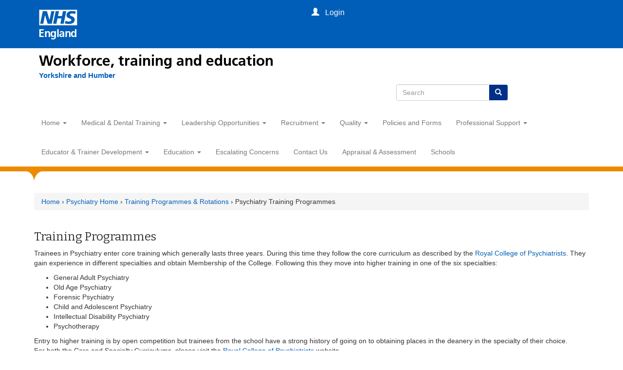

--- FILE ---
content_type: text/html; charset=utf-8
request_url: https://yorksandhumberdeanery.nhs.uk/psychiatry/about_your_programme/training_programmes
body_size: 10490
content:
<!DOCTYPE html>
<html lang="en" dir="ltr" prefix="content: http://purl.org/rss/1.0/modules/content/ dc: http://purl.org/dc/terms/ foaf: http://xmlns.com/foaf/0.1/ og: http://ogp.me/ns# rdfs: http://www.w3.org/2000/01/rdf-schema# sioc: http://rdfs.org/sioc/ns# sioct: http://rdfs.org/sioc/types# skos: http://www.w3.org/2004/02/skos/core# xsd: http://www.w3.org/2001/XMLSchema#">
<head>
  <link rel="profile" href="http://www.w3.org/1999/xhtml/vocab" />
  <meta name="viewport" content="width=device-width, initial-scale=1.0">
  <meta http-equiv="Content-Type" content="text/html; charset=utf-8" />
<link rel="shortcut icon" href="https://yorksandhumberdeanery.nhs.uk/sites/all/themes/HEE2018/favicon.ico" type="image/vnd.microsoft.icon" />
<meta name="description" content="Training Programmes Trainees in Psychiatry enter core training which generally lasts three years. During this time they follow the core curriculum as described by the Royal College of Psychiatrists. They gain experience in different specialties and obtain Membership of the College." />
<meta name="generator" content="Drupal 7 (https://www.drupal.org)" />
<link rel="canonical" href="https://yorksandhumberdeanery.nhs.uk/psychiatry/about_your_programme/training_programmes" />
<link rel="shortlink" href="https://yorksandhumberdeanery.nhs.uk/node/72" />
<meta name="dcterms.title" content="Psychiatry Training Programmes" />
<meta name="dcterms.creator" content="Tony Blacker" />
<meta name="dcterms.description" content="Training Programmes Trainees in Psychiatry enter core training which generally lasts three years. During this time they follow the core curriculum as described by the Royal College of Psychiatrists. They gain experience in different specialties and obtain Membership of the College." />
<meta name="dcterms.date" content="2017-11-06T09:42+00:00" />
<meta name="dcterms.type" content="Text" />
<meta name="dcterms.format" content="text/html" />
<meta name="dcterms.identifier" content="https://yorksandhumberdeanery.nhs.uk/psychiatry/about_your_programme/training_programmes" />
  <title>Psychiatry Training Programmes | Health Education Yorkshire and Humber</title>
  <link type="text/css" rel="stylesheet" href="https://yorksandhumberdeanery.nhs.uk/sites/default/files/css/css_lQaZfjVpwP_oGNqdtWCSpJT1EMqXdMiU84ekLLxQnc4.css" media="all" />
<link type="text/css" rel="stylesheet" href="https://yorksandhumberdeanery.nhs.uk/sites/default/files/css/css_xZc5WDB6DYlZAti8OIHdi_nVpfrB8NSI-udMU4Leq80.css" media="all" />
<link type="text/css" rel="stylesheet" href="https://yorksandhumberdeanery.nhs.uk/sites/default/files/css/css_FmjBnRXo2L6Cp_O9M_LGkS4qMEqi4haKVQQHDKKLjA4.css" media="all" />
<link type="text/css" rel="stylesheet" href="https://cdn.jsdelivr.net/npm/bootstrap@3.3.7/dist/css/bootstrap.min.css" media="all" />
<link type="text/css" rel="stylesheet" href="https://cdn.jsdelivr.net/npm/@unicorn-fail/drupal-bootstrap-styles@0.0.2/dist/3.3.1/7.x-3.x/drupal-bootstrap.min.css" media="all" />
<link type="text/css" rel="stylesheet" href="https://yorksandhumberdeanery.nhs.uk/sites/default/files/css/css__6CDhLWUMC8TTYKO800NbgI2irFB9SQ0XEGEuCjXQEM.css" media="all" />
<link type="text/css" rel="stylesheet" href="https://yorksandhumberdeanery.nhs.uk/sites/default/files/css/css_sIdXAWP8WXqmPbdiTsmzwLSR_j_-ERr7ZTk55NE_ALM.css" media="screen and (min-width: 576px)" />
<link type="text/css" rel="stylesheet" href="https://yorksandhumberdeanery.nhs.uk/sites/default/files/css/css_6P1Jmfnbi0hajPMUL8pev51UdOOzKaNxBI538EvNF2g.css" media="screen and (min-width: 768px)" />
<link type="text/css" rel="stylesheet" href="https://yorksandhumberdeanery.nhs.uk/sites/default/files/css/css_QeVw8RCI6vlI75kCJWx4vUdmjG31twwZtx6TysmRPOk.css" media="screen and (min-width: 992px)" />
<link type="text/css" rel="stylesheet" href="https://yorksandhumberdeanery.nhs.uk/sites/default/files/css/css_YLJUo2lUUCxqTrhXvMBug5yNrKVsn6zPIqHRoVC1Hrs.css" media="screen and (min-width: 1200px)" />
  <!-- HTML5 element support for IE6-8 -->
  <!--[if lt IE 9]>
    <script src="https://cdn.jsdelivr.net/html5shiv/3.7.3/html5shiv-printshiv.min.js"></script>
  <![endif]-->
  <script src="//code.jquery.com/jquery-2.2.4.min.js"></script>
<script>window.jQuery || document.write("<script src='/sites/all/modules/jquery_update/replace/jquery/2.2/jquery.min.js'>\x3C/script>")</script>
<script>jQuery.migrateMute=true;jQuery.migrateTrace=false;</script>
<script src="https://yorksandhumberdeanery.nhs.uk/sites/default/files/js/js_bj8aLgXkuGq1Ao0IA5u3fJcg2JYAiq9U-UtBRf0goSc.js"></script>
<script src="https://yorksandhumberdeanery.nhs.uk/sites/default/files/js/js_NaWnmLRn_oLakq5a60IFTfYZm_LJr7QZfBZkBPCRDXY.js"></script>
<script src="https://cdn.jsdelivr.net/npm/bootstrap@3.3.7/dist/js/bootstrap.min.js"></script>
<script src="https://yorksandhumberdeanery.nhs.uk/sites/default/files/js/js_H4cLI1G_0G_POVnWiEdfJq6oSwOGf24qJnZVrlNaKxg.js"></script>
<script src="https://yorksandhumberdeanery.nhs.uk/sites/default/files/js/js_waP91NpgGpectm_6Y2XDEauLJ8WCSCBKmmA87unpp2E.js"></script>
<script src="https://www.googletagmanager.com/gtag/js?id=UA-2857829-4"></script>
<script>window.dataLayer = window.dataLayer || [];function gtag(){dataLayer.push(arguments)};gtag("js", new Date());gtag("set", "developer_id.dMDhkMT", true);gtag("config", "UA-2857829-4", {"groups":"default","anonymize_ip":true,"link_attribution":true});</script>
<script src="https://yorksandhumberdeanery.nhs.uk/sites/default/files/js/js_zFH4rAxo-FFmzM99WImPLqyMN8QFyWloqbG9zctphds.js"></script>
<script src="https://yorksandhumberdeanery.nhs.uk/sites/default/files/js/js_EgYJGCSaGOxJlue6vHhZxE_KbcVRomzojoD_uU0eaGM.js"></script>
<script src="https://yorksandhumberdeanery.nhs.uk/sites/default/files/js/js__Yd4Rsn2_44MSaf-KKaruozHe00TLAB59GNsA57VvCY.js"></script>
<script>jQuery.extend(Drupal.settings, {"basePath":"\/","pathPrefix":"","setHasJsCookie":0,"ajaxPageState":{"theme":"HEE2018","theme_token":"YwXp3ILgzFkGSdD-i2nUDCUNN-xZZH3IdUmPCDTcKe0","jquery_version":"2.1","jquery_version_token":"IaKrSFBB5LpqIjzmJfsLCRCAHBzqmM4n2zyG1t36ezc","js":{"sites\/all\/themes\/bootstrap\/js\/bootstrap.js":1,"\/\/code.jquery.com\/jquery-2.2.4.min.js":1,"0":1,"1":1,"sites\/all\/modules\/jquery_update\/replace\/jquery-migrate\/1\/jquery-migrate.min.js":1,"misc\/jquery-extend-3.4.0.js":1,"misc\/jquery-html-prefilter-3.5.0-backport.js":1,"misc\/jquery.once.js":1,"misc\/drupal.js":1,"sites\/all\/modules\/jquery_update\/js\/jquery_browser.js":1,"sites\/all\/modules\/jquery_update\/replace\/ui\/external\/jquery.cookie.js":1,"sites\/all\/modules\/jquery_update\/replace\/jquery.form\/4\/jquery.form.min.js":1,"misc\/form-single-submit.js":1,"misc\/ajax.js":1,"sites\/all\/modules\/jquery_update\/js\/jquery_update.js":1,"https:\/\/cdn.jsdelivr.net\/npm\/bootstrap@3.3.7\/dist\/js\/bootstrap.min.js":1,"sites\/all\/modules\/admin_menu\/admin_devel\/admin_devel.js":1,"sites\/all\/modules\/entityreference\/js\/entityreference.js":1,"sites\/all\/modules\/google_analytics\/googleanalytics.js":1,"https:\/\/www.googletagmanager.com\/gtag\/js?id=UA-2857829-4":1,"2":1,"sites\/all\/themes\/bootstrap\/js\/misc\/_progress.js":1,"sites\/all\/modules\/fancy_login\/js\/fancy_login.js":1,"sites\/all\/themes\/HEE2018\/js\/scripts.js":1,"sites\/all\/themes\/HEE2018\/jquery.smartmenus.js":1,"sites\/all\/themes\/HEE2018\/addons\/bootstrap\/jquery.smartmenus.bootstrap.js":1,"sites\/all\/themes\/HEE2018\/js\/jquery.touch-multiselect.js":1,"sites\/all\/themes\/bootstrap\/js\/misc\/ajax.js":1},"css":{"modules\/system\/system.base.css":1,"sites\/all\/modules\/calendar\/css\/calendar_multiday.css":1,"sites\/all\/modules\/date\/date_repeat_field\/date_repeat_field.css":1,"modules\/field\/theme\/field.css":1,"modules\/node\/node.css":1,"sites\/all\/modules\/views\/css\/views.css":1,"sites\/all\/modules\/wysiwyg_ckeditor\/css\/ckeditor.css":1,"sites\/all\/modules\/ctools\/css\/ctools.css":1,"sites\/all\/modules\/panels\/css\/panels.css":1,"sites\/all\/modules\/field_collection\/field_collection.theme.css":1,"sites\/all\/modules\/fancy_login\/css\/fancy_login.css":1,"https:\/\/cdn.jsdelivr.net\/npm\/bootstrap@3.3.7\/dist\/css\/bootstrap.min.css":1,"https:\/\/cdn.jsdelivr.net\/npm\/@unicorn-fail\/drupal-bootstrap-styles@0.0.2\/dist\/3.3.1\/7.x-3.x\/drupal-bootstrap.min.css":1,"sites\/all\/themes\/HEE2018\/css\/style.css":1,"sites\/all\/themes\/HEE2018\/addons\/bootstrap\/jquery.smartmenus.bootstrap.css":1,"sites\/all\/themes\/HEE2018\/css\/sm.css":1,"sites\/all\/themes\/HEE2018\/css\/md.css":1,"sites\/all\/themes\/HEE2018\/css\/lg.css":1,"sites\/all\/themes\/HEE2018\/css\/xl.css":1}},"ckeditor":{"modulePath":"sites\/all\/modules\/wysiwyg_ckeditor"},"googleanalytics":{"account":["UA-2857829-4"],"trackOutbound":1,"trackMailto":1,"trackDownload":1,"trackDownloadExtensions":"7z|aac|arc|arj|asf|asx|avi|bin|csv|doc(x|m)?|dot(x|m)?|exe|flv|gif|gz|gzip|hqx|jar|jpe?g|js|mp(2|3|4|e?g)|mov(ie)?|msi|msp|pdf|phps|png|ppt(x|m)?|pot(x|m)?|pps(x|m)?|ppam|sld(x|m)?|thmx|qtm?|ra(m|r)?|sea|sit|tar|tgz|torrent|txt|wav|wma|wmv|wpd|xls(x|m|b)?|xlt(x|m)|xlam|xml|z|zip"},"ajax":{"edit-submit-1768444651":{"wrapper":"fancy_login_user_login_block_wrapper","callback":"fancy_login_user_login_block_ajax_callback","event":"mousedown","keypress":true,"prevent":"click","url":"\/system\/ajax","submit":{"_triggering_element_name":"op","_triggering_element_value":"Log in"}}},"urlIsAjaxTrusted":{"\/system\/ajax":true,"\/psychiatry\/about_your_programme\/training_programmes?destination=node\/72":true},"fancyLogin":{"screenFadeColor":"white","screenFadeZIndex":"10","loginBoxBackgroundColor":"white","loginBoxTextColor":"black","loginBoxBorderColor":"black","loginBoxBorderWidth":"3px","loginBoxBorderStyle":"solid","loginPath":"user\/login","dimFadeSpeed":500,"boxFadeSpeed":1000,"hideObjects":0,"disableRegistration":0},"bootstrap":{"anchorsFix":"0","anchorsSmoothScrolling":"0","formHasError":1,"popoverEnabled":1,"popoverOptions":{"animation":1,"html":0,"placement":"right","selector":"","trigger":"click","triggerAutoclose":1,"title":"","content":"","delay":0,"container":"body"},"tooltipEnabled":1,"tooltipOptions":{"animation":1,"html":0,"placement":"auto left","selector":"","trigger":"hover focus","delay":0,"container":"body"}}});</script>
  <link href="https://fonts.googleapis.com/css?family=Bitter|Istok+Web" rel="stylesheet">




 <meta charset="utf-8">
  <meta http-equiv="X-UA-Compatible" content="IE=edge">
  <meta name="viewport" content="width=device-width, initial-scale=1, shrink-to-fit=no">
  <meta name="description" content="">
  <title>Creating a new NHS England</title>
  <link href="https://www.nhs.uk/" rel="preconnect">
  <link href="https://assets.nhs.uk/" rel="preconnect" crossorigin>
  <link type="font/woff2" href="https://assets.nhs.uk/fonts/FrutigerLTW01-55Roman.woff2" rel="preload" as="font" crossorigin>
  <link type="font/woff2" href="https://assets.nhs.uk/fonts/FrutigerLTW01-65Bold.woff2" rel="preload" as="font" crossorigin>
  <link href="https://health-education-england.github.io/hee-prototypes/css/nhsuk-4.1.0.min.css" rel="stylesheet" />
  <link href="https://health-education-england.github.io/hee-prototypes//css/hee.css" rel="stylesheet" />
  <link rel="shortcut icon" href="https://health-education-england.github.io/hee-prototypes/favicons/favicon.ico" type="image/x-icon">
  <link rel="apple-touch-icon" href="https://health-education-england.github.io/hee-prototypes/favicons/apple-touch-icon-180x180.png">
  <link rel="mask-icon" href="https://health-education-england.github.io/hee-prototypes/favicons/favicon.svg" color="#005eb8">
  <link rel="icon" sizes="192x192" href="https://health-education-england.github.io/hee-prototypes/favicons/favicon-192x192.png">
  <meta name="msapplication-TileImage" content="https://health-education-england.github.io/hee-prototypes/favicons/mediumtile-144x144.png">
  <meta name="msapplication-TileColor" content="#005eb8">
  <meta name="msapplication-square70x70logo" content="https://health-education-england.github.io/hee-prototypes/favicons/smalltile-70x70.png">
  <meta name="msapplication-square150x150logo" content="https://health-education-england.github.io/hee-prototypes/favicons/mediumtile-150x150.png">
  <meta name="msapplication-wide310x150logo" content="https://health-education-england.github.io/hee-prototypes/favicons/widetile-310x150.png">
  <meta name="msapplication-square310x310logo" content="https://health-education-england.github.io/hee-prototypes/favicons/largetile-310x310.png">
 <link href="https://health-education-england.github.io/hee-global-header/widgets/global-menu/nhse-global-menu.min.css" rel="stylesheet" />


  <style>


    body {
      margin: 0;
    }
.navbar-header{ background: none ! important;}
.nhsuk-header__search {max-width: 250px;position: relative; left:62%;}
	 @media screen and (max-width: 650px) {
		 .nhsuk-header__search {left:50%;}
		 }
 
  </style>


</head>
<body class="navbar-is-static-top html not-front not-logged-in no-sidebars page-node page-node- page-node-72 node-type-psychiatry-page">




<div data-container-width="medium" data-theme="blue" class="nhse-global-menu" id="nhse-global-menu">
  <div class="nhse-global-menu__wrapper">
    <div class="nhsuk-width-container nhse-global-menu__container">
      <a aria-label="Visit NHS England website" class="nhse-global-menu__logo" href="https://england.nhs.uk" title="NHS England">
        <div class="nhse-global-menu__logo__img"></div>
        <span class="nhse-global-menu__logo__name">England</span>
      </a>
    </div>
  </div>
</div>


<div class="container  nhse-new-header">
    <div class="nhse-global-menu-descriptor"><a href="https://www.hee.nhs.uk/" target="_blank" style="color: #000000"> Workforce, training and education</a></div>
	
	<a class="nhsuk-header__link" href="/" aria-label="Yorkshire and Humber">
                <span class="nhsuk-organisation-descriptor">Yorkshire and Humber</span>
            </a>
	
</div>


	<div class="nhsuk-header__search">
 <div class="nhsuk-header__search-wrap" id="wrap-search">

 
 
<form class="search-form clearfix" action="/search/node" method="post" id="search-form" accept-charset="UTF-8"><div><div class="form-wrapper form-group" id="edit-basic"><div class="input-group"><input placeholder="Search" class="form-control form-text" type="text" id="edit-keys" name="keys" value="" size="40" maxlength="255" /><span class="input-group-btn"><button type="submit" class="btn btn-primary"><span class="icon glyphicon glyphicon-search" aria-hidden="true"></span>
</button></span></div><button class="element-invisible btn btn-primary form-submit" type="submit" id="edit-submit--3" name="op" value="Search">Search</button>
</div><input type="hidden" name="form_build_id" value="form-PEK3hqbL6ru8EXRvnM1N5AxIlb936YTRYgal5JjMGi0" />
<input type="hidden" name="form_id" value="search_form" />
</div></form> 
	</div>
	</div>


  <div id="skip-link">
    <a href="#main-content" class="element-invisible element-focusable">Skip to main content</a>
  </div>
    


<header id="navbar" role="banner" class="navbar navbar-static-top navbar-default">
  <div class="containertop fixed">
    <div class="navbar-header">
      <div class="container">
                  <a class="name navbar-brand" href="/" title="Home">
            
          </a>
        
        <section id="block-fancy-login-fancy-login-login-block1" class="block block-fancy-login clearfix">
          <div id="fancy_login_login_link_wrapper">
            
                          <a href="/user" class="login-link-listener-processed loginlink" id="loginlink">
                <i class="glyphicon glyphicon-user"></i>
                <span class="logintext">&nbsp; Login</span>
              </a>
                      </div>
        </section>

                  <button type="button" class="navbar-toggle" data-toggle="collapse" data-target="#navbar-collapse">
            <span class="sr-only">Toggle navigation</span>
            <span class="icon-bar"></span>
            <span class="icon-bar"></span>
            <span class="icon-bar"></span>
          </button>
        		  </div>
    </div>
	</div>


      <div class="navbar-collapse collapse menu1 navbar-header" id="navbar-collapse">
      <div class="container">
        <nav role="navigation" id="mainnavexpand">
                      <ul class="menu nav navbar-nav"><li class="first expanded dropdown"><a href="/" data-target="#" class="dropdown-toggle" data-toggle="dropdown">Home <span class="caret"></span></a><ul class="dropdown-menu"><li class="first leaf"><a href="/about_us" title="">About Us</a></li>
<li class="leaf"><a href="/faculty/about-us/our-offices" title="">Our Offices</a></li>
<li class="last leaf"><a href="https://www.yorksandhumberdeanery.nhs.uk/deanery-induction" title="">Deanery Induction</a></li>
</ul></li>
<li class="expanded dropdown"><a href="/medical_and_dental_training" title="Medical and Dental Training" data-target="#" class="dropdown-toggle" data-toggle="dropdown">Medical & Dental Training <span class="caret"></span></a><ul class="dropdown-menu"><li class="first expanded dropdown"><a href="/medical_and_dental_training/schools" title="" data-target="#" class="dropdown-toggle" data-toggle="dropdown">Schools <span class="caret"></span></a><ul class="dropdown-menu"><li class="first expanded dropdown"><a href="/anaesthesia" title="" data-target="#" class="dropdown-toggle" data-toggle="dropdown">Anaesthesia and Intensive Care <span class="caret"></span></a><ul class="dropdown-menu"><li class="first leaf"><a href="/anaesthesia" title="">Anaesthesia</a></li>
<li class="last leaf"><a href="/anaesthesia/intensive-care-medicine" title="">Intensive Care Medicine</a></li>
</ul></li>
<li class="leaf"><a href="/dentistry" title="">Dentistry</a></li>
<li class="leaf"><a href="/emergency_medicine" title="">Emergency Medicine</a></li>
<li class="leaf"><a href="/foundation" title="">Foundation</a></li>
<li class="leaf"><a href="https://www.yorksandhumberdeanery.nhs.uk/general-practice" title="">GP / Primary Care</a></li>
<li class="leaf"><a href="/medicine" title="">Medicine</a></li>
<li class="leaf"><a href="/obstetrics_and_gynaecology" title="">Obstetrics and Gynaecology</a></li>
<li class="leaf"><a href="/ophthalmology" title="">Ophthalmology</a></li>
<li class="leaf"><a href="/paediatrics" title="">Paediatrics</a></li>
<li class="leaf"><a href="/pathology" title="">Pathology</a></li>
<li class="leaf"><a href="/psychiatry" title="">Psychiatry</a></li>
<li class="leaf"><a href="/public_health" title="">Public Health</a></li>
<li class="leaf"><a href="/radiology" title="">Radiology</a></li>
<li class="last leaf"><a href="/surgery" title="">Surgery</a></li>
</ul></li>
<li class="expanded dropdown"><a href="/academic_training" title="" data-target="#" class="dropdown-toggle" data-toggle="dropdown">Academic Training <span class="caret"></span></a><ul class="dropdown-menu"><li class="first leaf"><a href="/faculty/academic-training/other-organisations" title="">Other Organisations</a></li>
<li class="last leaf"><a href="/academic_training/training_pathway" title="">Training Pathway</a></li>
</ul></li>
<li class="leaf"><a href="/sas_doctors/sas-doctors" title="">SAS Doctors</a></li>
<li class="leaf"><a href="/specialty_training/appraisal__assessment" title="">Appraisal and Assessment</a></li>
<li class="collapsed"><a href="/faculty/medical-dental-training/equality-diversity-and-inclusion-nhs-england-yh">Equality, Diversity and Inclusion</a></li>
<li class="expanded dropdown"><a href="/revalidation" title="" data-target="#" class="dropdown-toggle" data-toggle="dropdown">Revalidation <span class="caret"></span></a><ul class="dropdown-menu"><li class="first leaf"><a href="/faculty/medical-dental-training-revalidation/reviews-and-appeals">Reviews and Appeals</a></li>
<li class="last leaf"><a href="/revalidation/faqs">FAQs</a></li>
</ul></li>
<li class="leaf"><a href="/professional-support/policies/study-leave" title="">Study Leave</a></li>
<li class="leaf"><a href="/medical_and_dental_training/trainee-forum-yh" title="">Trainee Forum: Yorkshire and Humber</a></li>
<li class="leaf"><a href="/faculty/medical-dental-training/workforce-planning-intelligence">Workforce Planning &amp; Intelligence</a></li>
<li class="leaf"><a href="/faculty/medical-dental-training/specialty-training-programmes-useful-information">Higher Speciality Training: Useful Information</a></li>
<li class="last leaf"><a href="https://www.yorksandhumberdeanery.nhs.uk/professional-support/policies/ltftt" title="">Less Than Full Time/Change in Training Percentage</a></li>
</ul></li>
<li class="expanded dropdown"><a href="https://yorksandhumberdeanery.nhs.uk/medical_and_dental_training" title="" data-target="#" class="dropdown-toggle" data-toggle="dropdown">Leadership Opportunities <span class="caret"></span></a><ul class="dropdown-menu"><li class="first leaf"><a href="https://www.yorksandhumberdeanery.nhs.uk/professional-support/coaching" title="">Coaching</a></li>
<li class="leaf"><a href="https://www.yorksandhumberdeanery.nhs.uk/education/generalism-enhance" title="">Enhancing Generalist Skills</a></li>
<li class="leaf"><a href="https://www.yorksandhumberdeanery.nhs.uk/education/future_leaders_programme" title="">Future Leader Programme</a></li>
<li class="leaf"><a href="https://www.yorksandhumberdeanery.nhs.uk/professional-support/generic-skills-courses" title="">Professional Skills Courses</a></li>
<li class="last leaf"><a href="https://www.yorksandhumberdeanery.nhs.uk/medical_and_dental_training/trainee-forum-yh" title="">Trainee Forum: Yorkshire and Humber</a></li>
</ul></li>
<li class="expanded dropdown"><a href="/recruitment-home" title="Recruitment &amp; Retention" data-target="#" class="dropdown-toggle" data-toggle="dropdown">Recruitment <span class="caret"></span></a><ul class="dropdown-menu"><li class="first leaf"><a href="/recruitment/our_vacancies/academic_recruitment" title="">Academic Recruitment</a></li>
<li class="leaf"><a href="/recruitment/dental-recruitment" title="">Dental Recruitment</a></li>
<li class="leaf"><a href="/recruitment/faculty_recruitment" title="">Faculty Recruitment</a></li>
<li class="leaf"><a href="/education/future_leaders_programme/recruitment" title="">Future Leaders Recruitment</a></li>
<li class="leaf"><a href="/recruitment/our_vacancies/medical_recruitment" title="">Medical Recruitment</a></li>
<li class="leaf"><a href="/national-recruitment" title="">National Recruitment</a></li>
<li class="last leaf"><a href="/tier_2" title="">Sponsored Trainees</a></li>
</ul></li>
<li class="expanded dropdown"><a href="/quality" title="" data-target="#" class="dropdown-toggle" data-toggle="dropdown">Quality <span class="caret"></span></a><ul class="dropdown-menu"><li class="first leaf"><a href="/quality/quality_management" title="">Quality Management</a></li>
<li class="leaf"><a href="/quality/hee-yorkshire-and-humber-quality-team-health-education-good-practice-app" title="">Good Practice App</a></li>
<li class="last leaf"><a href="/quality/contacts" title="">Contacts</a></li>
</ul></li>
<li class="leaf"><a href="/professional-support/policies" title="">Policies and Forms</a></li>
<li class="expanded dropdown"><a href="/professional-support" title="" data-target="#" class="dropdown-toggle" data-toggle="dropdown">Professional Support <span class="caret"></span></a><ul class="dropdown-menu"><li class="first leaf"><a href="/professional-support/careers-support" title="">Career Support</a></li>
<li class="leaf"><a href="/professional-support/counselling-pyschological-support" title="">Counselling and Wellbeing Support</a></li>
<li class="expanded dropdown"><a href="/professional-support/coaching" title="" data-target="#" class="dropdown-toggle" data-toggle="dropdown">Coaching <span class="caret"></span></a><ul class="dropdown-menu"><li class="first leaf"><a href="/learner_support/coaching/coaching-faqs" title="">FAQs</a></li>
<li class="last leaf"><a href="/learner_support/coaching/how-do-i-access-coaching" title="">How to access coaching</a></li>
</ul></li>
<li class="expanded dropdown"><a href="/learner_support/support-international-medical-graduates" title="" data-target="#" class="dropdown-toggle" data-toggle="dropdown">Support for International Medical Graduates <span class="caret"></span></a><ul class="dropdown-menu"><li class="first leaf"><a href="/learner_support/support-international-medical-graduates/your-arrival" title="">Before your arrival</a></li>
<li class="leaf"><a href="/learner_support/support-international-medical-graduates/induction-activities" title="">Induction activities</a></li>
<li class="expanded dropdown"><a href="/learner_support/support-international-medical-graduates/social-support-and-integration" title="" data-target="#" class="dropdown-toggle" data-toggle="dropdown">Social support and integration <span class="caret"></span></a><ul class="dropdown-menu"><li class="first last leaf"><a href="https://www.yorksandhumberdeanery.nhs.uk/learner_support/social-prescribing-imgs" title="">Social Prescribing</a></li>
</ul></li>
<li class="leaf"><a href="/learner_support/support-international-medical-graduates/living-and-working-uk" title="">Living and working in the UK</a></li>
<li class="leaf"><a href="/learner_support/support-international-medical-graduates/courses-and-events-imgs" title="">Courses and Events for IMGs</a></li>
<li class="leaf"><a href="/learner_support/support-international-medical-graduates/resources-and-useful-links-imgs" title="">Resources and useful links</a></li>
<li class="leaf"><a href="/learner_support/support-international-medical-graduates/key-contacts" title="">Key contacts</a></li>
<li class="leaf"><a href="/learner_support/support-international-medical-graduates/leadership-opportunities-international" title="">Leadership opportunities</a></li>
<li class="leaf"><a href="/learner_support/support-international-medical-graduates/img-resources-educators-and-trusts" title="">Resources for Educators and Trusts</a></li>
<li class="last leaf"><a href="/learner_support/support-international-medical-graduates/peer-mentoring-international-medical" title="">Peer Mentoring for International Medical Graduates</a></li>
</ul></li>
<li class="expanded dropdown"><a href="/professional-support/supported-return-to-training" title="" data-target="#" class="dropdown-toggle" data-toggle="dropdown">Supported Return to Training <span class="caret"></span></a><ul class="dropdown-menu"><li class="first leaf"><a href="/professional-support/supported-return-to-training/forms-and-guidance" title="">Process, Forms and Guidance</a></li>
<li class="leaf"><a href="/professional-support/supported-return-to-training/frequently-asked-questions" title="">FAQs</a></li>
<li class="leaf"><a href="/professional-support/supported-return-to-training/trainee-courses" title="">SuppoRTT Courses</a></li>
<li class="leaf"><a href="/professional-support/coaching" title="">Coaching</a></li>
<li class="leaf"><a href="/professional-support/supported-return-to-training/online-resources" title="">Trainee Resources</a></li>
<li class="leaf"><a href="/professional-support/supported-return-to-training/contacts" title="">Contacts</a></li>
<li class="leaf"><a href="/professional-support/supported-return-to-training/parental-leave" title="">Trainees on Parental Leave</a></li>
<li class="leaf"><a href="/professional-support/supported-return-to-training/long-term-sick-leave" title="">Trainees on Long-term Sick Leave</a></li>
<li class="leaf"><a href="/professional-support/supported-return-to-training/supervisor-information" title="">Information for Supervisors</a></li>
<li class="leaf"><a href="/professional-support/supported-return-to-training/supervisor-resources-and-courses" title="">Resources and Courses for Supervisors</a></li>
<li class="leaf"><a href="/learner_support/faqs-educational-supervisors" title="">FAQs for Supervisors</a></li>
<li class="leaf"><a href="/professional-support/supported-return-to-training/bidding-rounds" title="">Bidding Rounds</a></li>
<li class="leaf"><a href="/professional-support/supported-return-to-training/peer-mentoring" title="">Peer Mentoring</a></li>
<li class="leaf"><a href="/professional-support/supported-return-to-training/supportt-conference" title="">Supported Return to Training Conference 2024</a></li>
<li class="last leaf"><a href="/professional-support/supported-return-to-training/cpd-funding" title="">SuppoRTT CPD Funding</a></li>
</ul></li>
<li class="leaf"><a href="https://www.yorksandhumberdeanery.nhs.uk/professional-support/health-toolbox-0" title="">Health Toolbox</a></li>
<li class="expanded dropdown"><a href="/learner_support/professional-support-referrals" title="" data-target="#" class="dropdown-toggle" data-toggle="dropdown">Professional Support Referrals <span class="caret"></span></a><ul class="dropdown-menu"><li class="first leaf"><a href="/learner_support/professional-support-referrals/information-trainees-self-referring-professional" title="">Information for trainees</a></li>
<li class="leaf"><a href="/learner_support/professional-support-referrals/information-trainers-referring-trainee-professional" title="">Information for trainers</a></li>
<li class="leaf"><a href="https://www.yorksandhumberdeanery.nhs.uk/learner_support/professional-support-referrals/guidance-professional-support-appointments" title="">Guidance for Professional Support Appointments</a></li>
<li class="last leaf"><a href="/learner_support/professional-support-referrals/frequently-asked-questions-about-professional-support" title="">FAQs for trainees</a></li>
</ul></li>
<li class="expanded dropdown"><a href="/learner_support/support-neurodivergence" title="" data-target="#" class="dropdown-toggle" data-toggle="dropdown">Support for Neurodivergence <span class="caret"></span></a><ul class="dropdown-menu"><li class="first leaf"><a href="https://www.yorksandhumberdeanery.nhs.uk/learner_support/reasonable-adjustments-and-practical-support" title="">Reasonable Adjustments and Practical Support</a></li>
<li class="leaf"><a href="https://www.yorksandhumberdeanery.nhs.uk/learner_support/educational-and-supportive-resources" title="">Educational and Supportive Resources</a></li>
<li class="leaf"><a href="https://www.yorksandhumberdeanery.nhs.uk/learner_support/trainee-faqs-neurodiversity-assessments" title="">Neurodiversity Assessment FAQs for PGDiTs</a></li>
<li class="leaf"><a href="https://www.yorksandhumberdeanery.nhs.uk/learner_support/support-neurodivergence/trainer-faqs-neurodiversity-assessments" title="">Neurodiversity Assessment FAQs for Trainers</a></li>
<li class="last leaf"><a href="https://www.yorksandhumberdeanery.nhs.uk/learner_support/support-neurodivergence/request-neurodiversity-assessment" title="">Request a Neurodiversity Assessment</a></li>
</ul></li>
<li class="expanded dropdown"><a href="/learner_support/lsfd-maxcourse" title="" data-target="#" class="dropdown-toggle" data-toggle="dropdown">LSFD Maxcourse Information <span class="caret"></span></a><ul class="dropdown-menu"><li class="first last leaf"><a href="https://www.yorksandhumberdeanery.nhs.uk/learner_support/lsfd-maxcourse-help" title="">LSFD Maxcourse Help</a></li>
</ul></li>
<li class="last leaf"><a href="/professional-support/generic-skills-courses" title="">Professional Skills Courses</a></li>
</ul></li>
<li class="expanded dropdown"><a href="/faculty" title="Learner Support &amp; Faculty Development" data-target="#" class="dropdown-toggle" data-toggle="dropdown">Educator & Trainer Development <span class="caret"></span></a><ul class="dropdown-menu"><li class="first leaf"><a href="/faculty/educational_supervisor_training" title="">Becoming an Educational Supervisor</a></li>
<li class="leaf"><a href="https://www.yorksandhumberdeanery.nhs.uk/faculty/development-educators-and-supervisors" title="">Development for Educators &amp; Trainers</a></li>
<li class="leaf"><a href="/professional-support/policies/equality-diversity" title="">Equality, Diversity &amp; Inclusivity Training</a></li>
<li class="leaf"><a href="/faculty/resources-coaches" title="">Resources for Coaches</a></li>
<li class="leaf"><a href="/faculty/revalidation-and-appraisal" title="">Revalidation and Appraisal</a></li>
<li class="last leaf"><a href="https://www.yorksandhumberdeanery.nhs.uk/deanery-induction" title="">Deanery Induction</a></li>
</ul></li>
<li class="expanded dropdown"><a href="/education" title="" data-target="#" class="dropdown-toggle" data-toggle="dropdown">Education <span class="caret"></span></a><ul class="dropdown-menu"><li class="first leaf"><a href="/education/tel" title="">Technology Enhanced Learning</a></li>
<li class="leaf"><a href="/education/future_leaders_programme" title="">Future Leaders</a></li>
<li class="leaf"><a href="/education/sas_doctors" title="">SAS Doctors</a></li>
<li class="last leaf"><a href="/education/generalism-enhance" title="">Enhancing Generalist Skills (enhance)</a></li>
</ul></li>
<li class="leaf"><a href="https://yorksandhumberdeanery.nhs.uk/escalating-concerns" title="">Escalating Concerns</a></li>
<li class="leaf"><a href="https://www.yorksandhumberdeanery.nhs.uk/contact-us" title="">Contact Us</a></li>
<li class="leaf"><a href="/specialty_training/appraisal__assessment">Appraisal &amp; Assessment</a></li>
<li class="last leaf"><a href="/medical_and_dental_training/schools">Schools</a></li>
</ul>                  </nav>
      </div>
    </div>
  
  <div class="menu2">
    <div class="container">
      		</div>
  </div>
</header>

<div class="main-container container">
  <i class="icon-bracketDetail"></i>

  <header role="banner" id="page-header">
    
      </header>

  <div class="row <? if ($hometype) { echo 'clearup';} ?>">
    <div class="col-xl-12 col-lg-12 col-md12 col-sm-12 col-xs-12 mainarea">
      
      <section class="col-sm-12">
        
                  <div class="breadcrumb"><a href="/">Home</a> &rsaquo; <a href="/psychiatry">Psychiatry Home</a> &rsaquo; <a href="/psychiatry/about_your_programme">Training Programmes &amp; Rotations</a> &rsaquo; Psychiatry Training Programmes</div>        
        <a id="main-content"></a>

                        
                          
        
        
          <div class="region region-content">
    <section id="block-system-main" class="block block-system clearfix">

      
  <article id="node-72" class="node node-psychiatry-page clearfix" about="/psychiatry/about_your_programme/training_programmes" typeof="sioc:Item foaf:Document">
    <header>
            <span property="dc:title" content="Psychiatry Training Programmes" class="rdf-meta element-hidden"></span><span property="sioc:num_replies" content="0" datatype="xsd:integer" class="rdf-meta element-hidden"></span>      </header>
    <div class="field field-name-body field-type-text-with-summary field-label-hidden"><div class="field-items"><div class="field-item even" property="content:encoded"><h3>Training Programmes</h3>
<p>Trainees in Psychiatry enter core training which generally lasts three years. During this time they follow the core curriculum as described by the <a href="http://www.rcpsych.ac.uk/traininpsychiatry/corespecialtytraining/curricula.aspx">Royal College of Psychiatrists</a>. They gain experience in different specialties and obtain Membership of the College. Following this they move into higher training in one of the six specialties:</p>
<ul>
<li>General Adult Psychiatry</li>
<li>Old Age Psychiatry</li>
<li>Forensic Psychiatry</li>
<li>Child and Adolescent Psychiatry</li>
<li>Intellectual Disability Psychiatry</li>
<li>Psychotherapy</li>
</ul>
<p>Entry to higher training is by open competition but trainees from the school have a strong history of going on to obtaining places in the deanery in the specialty of their choice. For both the Core and Specialty Curriculums, please visit the <a href="http://www.rcpsych.ac.uk/traininpsychiatry/corespecialtytraining/curricula.aspx">Royal College of Psychiatrists</a> website.</p>
<h3>New Trainers, Programmes and Locations</h3>
<p><strong>New Trainer Approvals</strong></p>
<p>Please note that the New Trainer Approval form issued by the Royal College of Psychiatrists has been replaced by the Health Education England form, which can be found at the bottom of this page.</p>
<p>*<u>Please complete this form electronically</u>*</p>
<p><strong>New Programme and Location Process</strong></p>
<p>Moving forward, please use the updated Programme and Location Application Form in the sidebar to submit any new locations for your programmes.</p>
<p>For further information, please refer to the <a href="https://www.gmc-uk.org/education/approval_post_and_programme.asp">GMC website</a>.</p>
</div></div></div><div class="field-collection-container clearfix"><div class="field field-name-field-common-data field-type-field-collection field-label-hidden"><div class="field-items"><div class="field-item even"><div class="field-collection-view clearfix view-mode-full field-collection-view-final"><div  about="/field-collection/field-common-data/327">
  <div class="content">
    <div class="field field-name-field-documents field-type-file field-label-above"><div class="field-label">Documents:&nbsp;</div><div class="field-items"><div class="field-item even"><span class="file"><img class="file-icon" alt="File" title="application/vnd.openxmlformats-officedocument.wordprocessingml.document" src="/modules/file/icons/x-office-document.png" /> <a href="https://yorksandhumberdeanery.nhs.uk/sites/default/files/new_trainer_approval_form_0.docx" type="application/vnd.openxmlformats-officedocument.wordprocessingml.document; length=294382" title="new_trainer_approval_form.docx">New Trainer Approval Form</a></span></div><div class="field-item odd"><span class="file"><img class="file-icon" alt="File" title="application/vnd.openxmlformats-officedocument.wordprocessingml.document" src="/modules/file/icons/x-office-document.png" /> <a href="https://yorksandhumberdeanery.nhs.uk/sites/default/files/programme_and_location_application_form.docx" type="application/vnd.openxmlformats-officedocument.wordprocessingml.document; length=103636" title="programme_and_location_application_form.docx">Programme and Location Application Form</a></span></div></div></div>  </div>
</div>
</div></div></div></div></div>    </article>

</section>
  </div>
      </section>

          </div>
  </div>
</div>

<footer class="footer container">
  <div class="containerbottom container">
    <div class="caratbot"></div>
          <div class="region region-copyright">
    <section id="block-menu-menu-footer-menu" class="block block-menu clearfix">

      
  <li class="first leaf"><a href="/about_us" title="">About Us</a></li>
<li class="leaf"><a href="/faculty/copyright-disclaimer" title="">Copyright &amp; Disclaimer</a></li>
<li class="leaf"><a href="/faculty/freedom-information" title="">Freedom of Information</a></li>
<li class="leaf"><a href="/faculty/about-us/our-offices" title="">Our Offices</a></li>
<li class="leaf"><a href="/professional-support/policies" title="">Our Policies</a></li>
<li class="leaf"><a href="https://www.hee.nhs.uk/about/privacy-notice" title="">Privacy Notice</a></li>
<li class="last leaf"><a href="https://hee.nhs.uk/accessibility-statement" title="">Accessibility</a></li>

</section>
<section id="block-menu-menu-footer-mid" class="block block-menu clearfix">

      
  <li class="first leaf"><a href="/trainers/faculty_and_administration" title="">Faculty and Administration</a></li>
<li class="leaf"><a href="/specialty_training/registering" title="">Registration</a></li>
<li class="leaf"><a href="/revalidation" title="">Revalidation</a></li>
<li class="leaf"><a href="/specialty_training/appraisal__assessment" title="">Appraisal and Assessments</a></li>
<li class="last leaf"><a href="/useful_links" title="">Links</a></li>

</section>
<section id="block-menu-menu-footer-2" class="block block-menu clearfix">

      
  <li class="first leaf"><a href="/user/login" title="">Login</a></li>
<li class="last leaf"><a href="mailto:websupport@hee.nhs.uk?subject=Yorkshire%20and%20Humber%20Deanery%20Website%20Enquiry" title="">Technical Support / Login Assistance</a></li>

</section>
  </div>
                    		
		<div class="nationallinks">
			<a class="btn btn-primary" role="button" href="https://www.hee.nhs.uk" title="">Corporate Website</a>
			<a class="btn btn-primary" role="button" href="mailto:websupport@hee.nhs.uk?subject=%20Website%20Enquiry" title="">Technical Support / Login Assistance</a>
			<button class="btn btn-outline-primary" type="submit">&copy; Copyright 2026 Health Education England</button>
			<a href="https://www.gov.uk/government/publications/the-nhs-constitution-for-england/the-nhs-constitution-for-england"><div id="constitution"></div></a>

      
			        <a class="btn btn-success loginlink" role="button" href="/user/logout">Log in</a>
					</div>
	</div>
</footer>
    <div class="region region-page-bottom">
    <div id="fancy_login_dim_screen"></div><div id="fancy_login_login_box"><div id="fancy_login_form_contents"><a href="#" id="fancy_login_close_button">X</a><div id="fancy_login_user_login_block_wrapper"><form action="/psychiatry/about_your_programme/training_programmes?destination=node/72" method="post" id="user-login-form" accept-charset="UTF-8"><div><div class="form-item form-item-name form-type-textfield form-group"> <label class="control-label" for="edit-name--2">Username <span class="form-required" title="This field is required.">*</span></label>
<input class="form-control form-text required" type="text" id="edit-name--2" name="name" value="" size="15" maxlength="60" /></div><div class="form-item form-item-pass form-type-password form-group"> <label class="control-label" for="edit-pass--2">Password <span class="form-required" title="This field is required.">*</span></label>
<input class="form-control form-text required" type="password" id="edit-pass--2" name="pass" size="15" maxlength="128" /></div><ul><li><a href="/user/password" title="Request new password via e-mail.">Request new password</a></li>
</ul><input type="hidden" name="form_build_id" value="form-BE3GGx9Ryzr1ak_Cx9R_oIGCYwykAn19Vw3olTUDG0c" />
<input type="hidden" name="form_id" value="fancy_login_user_login_block" />
<div class="form-actions form-wrapper form-group" id="edit-actions--2"><button type="submit" id="edit-submit-1768444651" name="op" value="Log in" class="btn btn-primary form-submit icon-before"><span class="icon glyphicon glyphicon-log-in" aria-hidden="true"></span>
 Log in</button>
</div></div></form></div></div></div>  </div>
<script src="https://yorksandhumberdeanery.nhs.uk/sites/default/files/js/js_MRdvkC2u4oGsp5wVxBG1pGV5NrCPW3mssHxIn6G9tGE.js"></script>
  <div class="modal" tabindex="-1" role="dialog">
  <div class="modal-dialog" role="document">
    <div class="modal-content">
      <div class="modal-header">
        <h4 class="modal-title"></h4>
        <span id="modal-close" class="close-modal glyphicon glyphicon-remove" aria-hidden="true"></span>
      </div>
      <div class="modal-body">
        
      </div>
      <div class="modal-footer">
        <button type="button" class="close-modal btn btn-secondary" data-dismiss="modal">Close</button>
      </div>
    </div>
  </div>
</div>
</body>
</html>


--- FILE ---
content_type: text/css
request_url: https://yorksandhumberdeanery.nhs.uk/sites/default/files/css/css_FmjBnRXo2L6Cp_O9M_LGkS4qMEqi4haKVQQHDKKLjA4.css
body_size: 1593
content:
.align-left{text-align:left;}.align-right{text-align:right;}.align-center{text-align:center;}.align-justify{text-align:justify;}img.align-left{float:left;margin-right:12px;}img.align-right{float:right;margin-left:12px;}img.align-center{margin-left:auto;margin-right:auto;display:block;}img.full-width{width:100%;height:auto;}.underline{text-decoration:underline;}.indent1{margin:0 0 0 40px;}.indent2{margin:0 0 0 80px;}.indent3{margin:0 0 0 120px;}.caption-left{float:left;}.caption-right{float:right;}.caption-center{text-align:center;margin-left:auto;margin-right:auto;}.align-justify{text-align:justify;}table.cke_dialog tr td:last-child{border-right:none;}
.ctools-locked{color:red;border:1px solid red;padding:1em;}.ctools-owns-lock{background:#ffffdd none repeat scroll 0 0;border:1px solid #f0c020;padding:1em;}a.ctools-ajaxing,input.ctools-ajaxing,button.ctools-ajaxing,select.ctools-ajaxing{padding-right:18px !important;background:url(/sites/all/modules/ctools/images/status-active.gif) right center no-repeat;}div.ctools-ajaxing{float:left;width:18px;background:url(/sites/all/modules/ctools/images/status-active.gif) center center no-repeat;}
div.panel-pane div.admin-links{font-size:xx-small;margin-right:1em;}div.panel-pane div.admin-links li a{color:#ccc;}div.panel-pane div.admin-links li{padding-bottom:2px;background:white;z-index:201;}div.panel-pane div.admin-links:hover a,div.panel-pane div.admin-links-hover a{color:#000;}div.panel-pane div.admin-links a:before{content:"[";}div.panel-pane div.admin-links a:after{content:"]";}div.panel-pane div.panel-hide{display:none;}div.panel-pane div.panel-hide-hover,div.panel-pane:hover div.panel-hide{display:block;position:absolute;z-index:200;margin-top:-1.5em;}div.panel-pane div.feed a{float:right;}
.field-collection-container{border-bottom:1px solid #d3d7d9;margin-bottom:1em;}.field-collection-container .field-items .field-item{margin-bottom:10px;}.field-collection-container .field-items .field-items .field-item{margin-bottom:0;}.field-collection-view{padding:1em 0 0.3em 0;margin:0 1em 0 1em;border-bottom:1px dotted #d3d7d9;}.field-collection-view-final{border-bottom:none;}.field-collection-view .entity-field-collection-item{float:left;}.field-collection-view ul.field-collection-view-links{float:right;font-size:0.821em;list-style-type:none;width:auto;margin:0 1em;padding:0;}.field-collection-view .field-label{width:25%;}.field-collection-view .content{margin-top:0;width:100%;}.field-collection-view .entity-field-collection-item{width:100%;}ul.field-collection-view-links li{float:left;}ul.field-collection-view-links li a{margin-right:1em;}.field-collection-container ul.action-links-field-collection-add{float:right;padding:0 0.5em 0 0;margin:0 0 1em 2em;font-size:0.821em;}
#fancy_login_dim_screen{position:fixed;top:0;left:0;height:100%;width:100%;display:none;}#fancy_login_login_box{display:none;-moz-border-radius:5px;-webkit-border-radius:5px;-khtml-border-radius:5px;border-radius:5px;position:fixed;top:50%;left:50%;padding:0 15px;width:250px;}#fancy_login_user_login_block_wrapper{padding-bottom:10px;clear:right;}#fancy_login_login_box .form-text{max-width:90%;}#fancy_login_close_button{border:1px solid #999;color:#FFF;background-color:#F00;float:right;font-size:15px;font-weight:bold;margin-right:-10px;margin-top:3px;padding-left:3px;padding-right:3px;}#fancy_login_close_button:hover{text-decoration:none;background-color:#FFF;color:#F00;}#fancy_login_login_box .form-item-name{margin-top:0;clear:both;}#fancy_login_login_box .item-list,#fancy_login_login_box .item-list li{list-style:none;}#ssl_icon{float:right;position:relative;height:50px;width:50px;}#ssl_icon:hover #ssl_login_popup{display:block;}#ssl_icon img{margin:0;padding:0;}#ssl_login_popup{height:75px;width:100px;position:absolute;bottom:32px;right:-84px;display:none;background:url(/sites/all/modules/fancy_login/images/popup.png) no-repeat transparent;}#ssl_login_popup p{margin-top:75px;height:0;line-height:normal;overflow:hidden;}#fancy_login_login_box .ssl_icon_above .form-text{width:100px;}#fancy_login_messages_container_wrapper{position:fixed;left:0;top:0;width:96%;z-index:9998;left:2%;}.admin-menu #fancy_login_messages_container_wrapper{top:21px;}#fancy_login_messages_container_wrapper .fancy_login_messages_container .messages{position:relative;margin-top:0;padding:10px 32px 10px 40px;opacity:0.9;border-radius:0 0 3px 3px;box-shadow:3px 3px 5px #888888;background-color:#fff789;border:solid #b9ad7d 1px;color:#564e2b;margin:0 auto 10px;font-size:120%;line-height:1.2em;display:block;text-align:center;z-index:11;}#fancy_login_messages_container_wrapper .fancy_login_messages_container ul,#fancy_login_messages_container_wrapper .fancy_login_messages_container li{list-style:none;}.fancy_login_message_close_button{height:10px;width:10px;float:right;cursor:pointer;margin-left:10px;color:#bbb;font-size:100%;z-index:9999;position:relative;background:#fff;height:20px;margin-top:10px;margin-right:10px;width:20px;line-height:20px;text-align:center;border:1px solid #bbb;border-radius:50%;}.fancy_login_message_close_button:hover{color:#000;border:1px solid #000;}#form_load_dimmer{background:#000 url(/sites/all/modules/fancy_login/images/ajax-loader.gif) no-repeat center center;height:100%;width:100%;position:absolute;top:0;left:0;display:none;}@media (min-width:720px){#fancy_login_messages_container_wrapper{position:fixed;left:0;top:0;width:600px;z-index:9998;left:50%;margin-left:-300px;}#fancy_login_messages_container_wrapper .fancy_login_messages_container .messages{font-size:150%;}}


--- FILE ---
content_type: text/css
request_url: https://yorksandhumberdeanery.nhs.uk/sites/default/files/css/css_sIdXAWP8WXqmPbdiTsmzwLSR_j_-ERr7ZTk55NE_ALM.css
body_size: 149
content:
.ticker_tape_upper{font-size:1.2em;}.ticker_tape_lower,.featured_text_area>.field-items>.field-item{font-size:1.1em;}.navbar-brand{font-size:16px;}.navbar-brand a{padding:15px;}.region-bottom1 h2{font-size:1.4em;}


--- FILE ---
content_type: text/css
request_url: https://yorksandhumberdeanery.nhs.uk/sites/default/files/css/css_6P1Jmfnbi0hajPMUL8pev51UdOOzKaNxBI538EvNF2g.css
body_size: 632
content:
@media (max-width:991px){.navbar-header{float:none;}.navbar-left,.navbar-right{float:none !important;}.navbar-toggle{display:block;}.navbar-collapse{border-top:1px solid transparent;box-shadow:inset 0 1px 0 rgba(255,255,255,0.1);}.navbar-fixed-top{top:0;}.navbar-collapse.collapse{display:none!important;}.navbar-nav{float:none!important;margin-top:7.5px;}.navbar-nav>li{float:none;}.navbar-nav>li>a{padding-top:10px;padding-bottom:10px;}.collapse.in{display:block !important;}}.dropdown-submenu>.dropdown-menu{top:0;left:100%;}#contextclose,#searchclose{left:-5px;}.logintext{display:inline;}.ticker_tape_upper{font-size:1.5em;}.ticker_tape_lower,.featured_text_area>.field-items>.field-item{font-size:1.3em;}.navbar-brand{font-size:18px;}.region-copyright .block{width:50%;float:left;}.grid>.view-content{-moz-column-count:2;-webkit-column-count:2;column-count:2;}.sidebarpop .navbar-header{float:none;}.sidebarpop.navbar-left,.sidebarpop.navbar-right{float:none !important;}.sidebarpop.navbar-toggle{display:block;}.sidebarpop.navbar-collapse{border-top:1px solid transparent;box-shadow:inset 0 1px 0 rgba(255,255,255,0.1);}.sidebarpop.navbar-fixed-top{top:0;border-width:0 0 1px;}.sidebarpop.navbar-collapse.collapse{display:none!important;}.sidebarpop.navbar-nav{float:none!important;margin-top:7.5px;}.sidebarpop.navbar-nav>li{float:none;}.sidebarpop.navbar-nav>li>a{padding-top:10px;padding-bottom:10px;}.sidebarpop.collapse.in{display:block !important;}.sidebarpop .dropdown-menu{position:relative !important;float:none !important;border:none !important;box-shadow:none !important;-webkit-box-shadow:none !important;height:auto !important;}.sidebarpop.navbar-nav.sm-collapsible .caret,.sidebarpop.navbar-nav.sm-collapsible ul .caret{right:10px !important;top:10px;}.sidebarpop .li,.sidebarpop ul li.collapsed,ul li.expanded,ul li.leaf{padding:5px 0 !important;text-align:left;}.sidebarpop .navbar-toggle{display:inline !important;}
